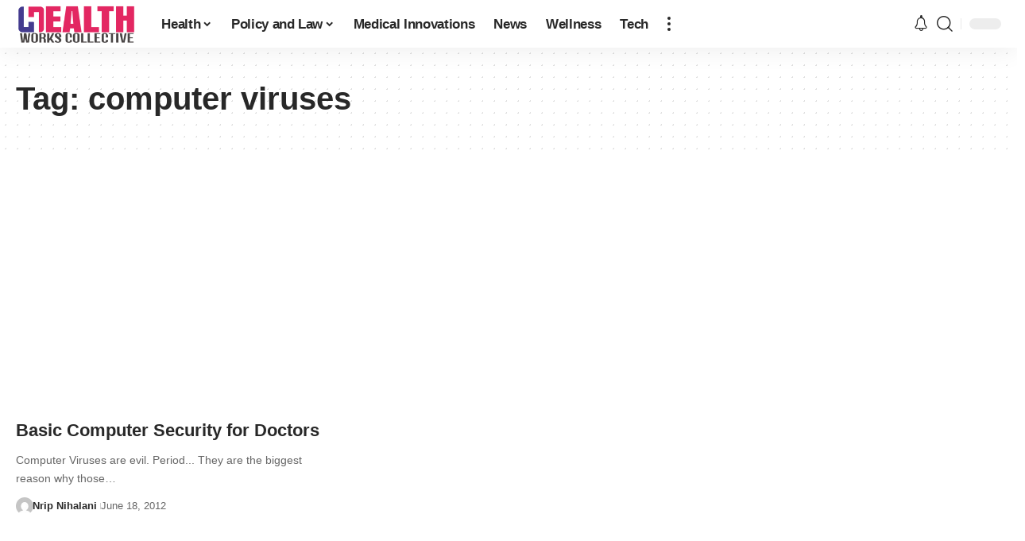

--- FILE ---
content_type: text/html; charset=utf-8
request_url: https://www.google.com/recaptcha/api2/aframe
body_size: 258
content:
<!DOCTYPE HTML><html><head><meta http-equiv="content-type" content="text/html; charset=UTF-8"></head><body><script nonce="-7hePjjnaAw0UqDPbqNgig">/** Anti-fraud and anti-abuse applications only. See google.com/recaptcha */ try{var clients={'sodar':'https://pagead2.googlesyndication.com/pagead/sodar?'};window.addEventListener("message",function(a){try{if(a.source===window.parent){var b=JSON.parse(a.data);var c=clients[b['id']];if(c){var d=document.createElement('img');d.src=c+b['params']+'&rc='+(localStorage.getItem("rc::a")?sessionStorage.getItem("rc::b"):"");window.document.body.appendChild(d);sessionStorage.setItem("rc::e",parseInt(sessionStorage.getItem("rc::e")||0)+1);localStorage.setItem("rc::h",'1769433785118');}}}catch(b){}});window.parent.postMessage("_grecaptcha_ready", "*");}catch(b){}</script></body></html>